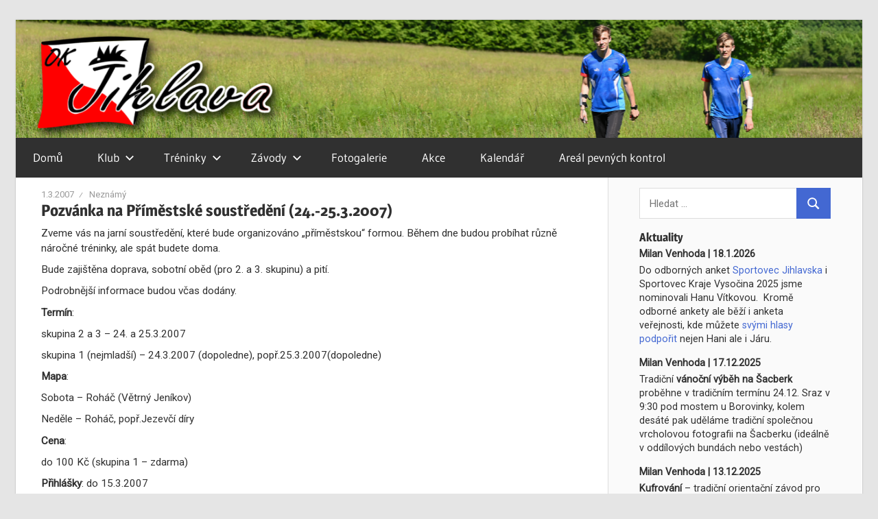

--- FILE ---
content_type: text/html; charset=UTF-8
request_url: https://okjihlava.cz/pozvanka-na-primestske-soustredeni-24-25-3-2007/
body_size: 12599
content:
<!DOCTYPE html>
<html lang="cs">

<head>
<meta charset="UTF-8">
<meta name="viewport" content="width=device-width, initial-scale=1">
<link rel="profile" href="http://gmpg.org/xfn/11">
<link rel="pingback" href="https://okjihlava.cz/xmlrpc.php">

<title>Pozvánka na Příměstské soustředění (24.-25.3.2007) &#8211; OK Jihlava</title>
<meta name='robots' content='max-image-preview:large' />
<link rel="alternate" type="application/rss+xml" title="OK Jihlava &raquo; RSS zdroj" href="https://okjihlava.cz/feed/" />
<link rel="alternate" type="application/rss+xml" title="OK Jihlava &raquo; RSS komentářů" href="https://okjihlava.cz/comments/feed/" />
<script type="text/javascript">
/* <![CDATA[ */
window._wpemojiSettings = {"baseUrl":"https:\/\/s.w.org\/images\/core\/emoji\/14.0.0\/72x72\/","ext":".png","svgUrl":"https:\/\/s.w.org\/images\/core\/emoji\/14.0.0\/svg\/","svgExt":".svg","source":{"concatemoji":"https:\/\/okjihlava.cz\/wp-includes\/js\/wp-emoji-release.min.js?ver=6.4.7"}};
/*! This file is auto-generated */
!function(i,n){var o,s,e;function c(e){try{var t={supportTests:e,timestamp:(new Date).valueOf()};sessionStorage.setItem(o,JSON.stringify(t))}catch(e){}}function p(e,t,n){e.clearRect(0,0,e.canvas.width,e.canvas.height),e.fillText(t,0,0);var t=new Uint32Array(e.getImageData(0,0,e.canvas.width,e.canvas.height).data),r=(e.clearRect(0,0,e.canvas.width,e.canvas.height),e.fillText(n,0,0),new Uint32Array(e.getImageData(0,0,e.canvas.width,e.canvas.height).data));return t.every(function(e,t){return e===r[t]})}function u(e,t,n){switch(t){case"flag":return n(e,"\ud83c\udff3\ufe0f\u200d\u26a7\ufe0f","\ud83c\udff3\ufe0f\u200b\u26a7\ufe0f")?!1:!n(e,"\ud83c\uddfa\ud83c\uddf3","\ud83c\uddfa\u200b\ud83c\uddf3")&&!n(e,"\ud83c\udff4\udb40\udc67\udb40\udc62\udb40\udc65\udb40\udc6e\udb40\udc67\udb40\udc7f","\ud83c\udff4\u200b\udb40\udc67\u200b\udb40\udc62\u200b\udb40\udc65\u200b\udb40\udc6e\u200b\udb40\udc67\u200b\udb40\udc7f");case"emoji":return!n(e,"\ud83e\udef1\ud83c\udffb\u200d\ud83e\udef2\ud83c\udfff","\ud83e\udef1\ud83c\udffb\u200b\ud83e\udef2\ud83c\udfff")}return!1}function f(e,t,n){var r="undefined"!=typeof WorkerGlobalScope&&self instanceof WorkerGlobalScope?new OffscreenCanvas(300,150):i.createElement("canvas"),a=r.getContext("2d",{willReadFrequently:!0}),o=(a.textBaseline="top",a.font="600 32px Arial",{});return e.forEach(function(e){o[e]=t(a,e,n)}),o}function t(e){var t=i.createElement("script");t.src=e,t.defer=!0,i.head.appendChild(t)}"undefined"!=typeof Promise&&(o="wpEmojiSettingsSupports",s=["flag","emoji"],n.supports={everything:!0,everythingExceptFlag:!0},e=new Promise(function(e){i.addEventListener("DOMContentLoaded",e,{once:!0})}),new Promise(function(t){var n=function(){try{var e=JSON.parse(sessionStorage.getItem(o));if("object"==typeof e&&"number"==typeof e.timestamp&&(new Date).valueOf()<e.timestamp+604800&&"object"==typeof e.supportTests)return e.supportTests}catch(e){}return null}();if(!n){if("undefined"!=typeof Worker&&"undefined"!=typeof OffscreenCanvas&&"undefined"!=typeof URL&&URL.createObjectURL&&"undefined"!=typeof Blob)try{var e="postMessage("+f.toString()+"("+[JSON.stringify(s),u.toString(),p.toString()].join(",")+"));",r=new Blob([e],{type:"text/javascript"}),a=new Worker(URL.createObjectURL(r),{name:"wpTestEmojiSupports"});return void(a.onmessage=function(e){c(n=e.data),a.terminate(),t(n)})}catch(e){}c(n=f(s,u,p))}t(n)}).then(function(e){for(var t in e)n.supports[t]=e[t],n.supports.everything=n.supports.everything&&n.supports[t],"flag"!==t&&(n.supports.everythingExceptFlag=n.supports.everythingExceptFlag&&n.supports[t]);n.supports.everythingExceptFlag=n.supports.everythingExceptFlag&&!n.supports.flag,n.DOMReady=!1,n.readyCallback=function(){n.DOMReady=!0}}).then(function(){return e}).then(function(){var e;n.supports.everything||(n.readyCallback(),(e=n.source||{}).concatemoji?t(e.concatemoji):e.wpemoji&&e.twemoji&&(t(e.twemoji),t(e.wpemoji)))}))}((window,document),window._wpemojiSettings);
/* ]]> */
</script>
<link rel='stylesheet' id='wellington-theme-fonts-css' href='https://okjihlava.cz/wp-content/fonts/e317189a4fdf321e728565e92b2b4b1d.css?ver=20201110' type='text/css' media='all' />
<style id='wp-emoji-styles-inline-css' type='text/css'>

	img.wp-smiley, img.emoji {
		display: inline !important;
		border: none !important;
		box-shadow: none !important;
		height: 1em !important;
		width: 1em !important;
		margin: 0 0.07em !important;
		vertical-align: -0.1em !important;
		background: none !important;
		padding: 0 !important;
	}
</style>
<link rel='stylesheet' id='wp-block-library-css' href='https://okjihlava.cz/wp-includes/css/dist/block-library/style.min.css?ver=6.4.7' type='text/css' media='all' />
<style id='classic-theme-styles-inline-css' type='text/css'>
/*! This file is auto-generated */
.wp-block-button__link{color:#fff;background-color:#32373c;border-radius:9999px;box-shadow:none;text-decoration:none;padding:calc(.667em + 2px) calc(1.333em + 2px);font-size:1.125em}.wp-block-file__button{background:#32373c;color:#fff;text-decoration:none}
</style>
<style id='global-styles-inline-css' type='text/css'>
body{--wp--preset--color--black: #000000;--wp--preset--color--cyan-bluish-gray: #abb8c3;--wp--preset--color--white: #ffffff;--wp--preset--color--pale-pink: #f78da7;--wp--preset--color--vivid-red: #cf2e2e;--wp--preset--color--luminous-vivid-orange: #ff6900;--wp--preset--color--luminous-vivid-amber: #fcb900;--wp--preset--color--light-green-cyan: #7bdcb5;--wp--preset--color--vivid-green-cyan: #00d084;--wp--preset--color--pale-cyan-blue: #8ed1fc;--wp--preset--color--vivid-cyan-blue: #0693e3;--wp--preset--color--vivid-purple: #9b51e0;--wp--preset--color--primary: #ee3333;--wp--preset--color--secondary: #d51a1a;--wp--preset--color--tertiary: #bb0000;--wp--preset--color--accent: #3333ee;--wp--preset--color--highlight: #eeee33;--wp--preset--color--light-gray: #fafafa;--wp--preset--color--gray: #999999;--wp--preset--color--dark-gray: #303030;--wp--preset--gradient--vivid-cyan-blue-to-vivid-purple: linear-gradient(135deg,rgba(6,147,227,1) 0%,rgb(155,81,224) 100%);--wp--preset--gradient--light-green-cyan-to-vivid-green-cyan: linear-gradient(135deg,rgb(122,220,180) 0%,rgb(0,208,130) 100%);--wp--preset--gradient--luminous-vivid-amber-to-luminous-vivid-orange: linear-gradient(135deg,rgba(252,185,0,1) 0%,rgba(255,105,0,1) 100%);--wp--preset--gradient--luminous-vivid-orange-to-vivid-red: linear-gradient(135deg,rgba(255,105,0,1) 0%,rgb(207,46,46) 100%);--wp--preset--gradient--very-light-gray-to-cyan-bluish-gray: linear-gradient(135deg,rgb(238,238,238) 0%,rgb(169,184,195) 100%);--wp--preset--gradient--cool-to-warm-spectrum: linear-gradient(135deg,rgb(74,234,220) 0%,rgb(151,120,209) 20%,rgb(207,42,186) 40%,rgb(238,44,130) 60%,rgb(251,105,98) 80%,rgb(254,248,76) 100%);--wp--preset--gradient--blush-light-purple: linear-gradient(135deg,rgb(255,206,236) 0%,rgb(152,150,240) 100%);--wp--preset--gradient--blush-bordeaux: linear-gradient(135deg,rgb(254,205,165) 0%,rgb(254,45,45) 50%,rgb(107,0,62) 100%);--wp--preset--gradient--luminous-dusk: linear-gradient(135deg,rgb(255,203,112) 0%,rgb(199,81,192) 50%,rgb(65,88,208) 100%);--wp--preset--gradient--pale-ocean: linear-gradient(135deg,rgb(255,245,203) 0%,rgb(182,227,212) 50%,rgb(51,167,181) 100%);--wp--preset--gradient--electric-grass: linear-gradient(135deg,rgb(202,248,128) 0%,rgb(113,206,126) 100%);--wp--preset--gradient--midnight: linear-gradient(135deg,rgb(2,3,129) 0%,rgb(40,116,252) 100%);--wp--preset--font-size--small: 13px;--wp--preset--font-size--medium: 20px;--wp--preset--font-size--large: 36px;--wp--preset--font-size--x-large: 42px;--wp--preset--spacing--20: 0.44rem;--wp--preset--spacing--30: 0.67rem;--wp--preset--spacing--40: 1rem;--wp--preset--spacing--50: 1.5rem;--wp--preset--spacing--60: 2.25rem;--wp--preset--spacing--70: 3.38rem;--wp--preset--spacing--80: 5.06rem;--wp--preset--shadow--natural: 6px 6px 9px rgba(0, 0, 0, 0.2);--wp--preset--shadow--deep: 12px 12px 50px rgba(0, 0, 0, 0.4);--wp--preset--shadow--sharp: 6px 6px 0px rgba(0, 0, 0, 0.2);--wp--preset--shadow--outlined: 6px 6px 0px -3px rgba(255, 255, 255, 1), 6px 6px rgba(0, 0, 0, 1);--wp--preset--shadow--crisp: 6px 6px 0px rgba(0, 0, 0, 1);}:where(.is-layout-flex){gap: 0.5em;}:where(.is-layout-grid){gap: 0.5em;}body .is-layout-flow > .alignleft{float: left;margin-inline-start: 0;margin-inline-end: 2em;}body .is-layout-flow > .alignright{float: right;margin-inline-start: 2em;margin-inline-end: 0;}body .is-layout-flow > .aligncenter{margin-left: auto !important;margin-right: auto !important;}body .is-layout-constrained > .alignleft{float: left;margin-inline-start: 0;margin-inline-end: 2em;}body .is-layout-constrained > .alignright{float: right;margin-inline-start: 2em;margin-inline-end: 0;}body .is-layout-constrained > .aligncenter{margin-left: auto !important;margin-right: auto !important;}body .is-layout-constrained > :where(:not(.alignleft):not(.alignright):not(.alignfull)){max-width: var(--wp--style--global--content-size);margin-left: auto !important;margin-right: auto !important;}body .is-layout-constrained > .alignwide{max-width: var(--wp--style--global--wide-size);}body .is-layout-flex{display: flex;}body .is-layout-flex{flex-wrap: wrap;align-items: center;}body .is-layout-flex > *{margin: 0;}body .is-layout-grid{display: grid;}body .is-layout-grid > *{margin: 0;}:where(.wp-block-columns.is-layout-flex){gap: 2em;}:where(.wp-block-columns.is-layout-grid){gap: 2em;}:where(.wp-block-post-template.is-layout-flex){gap: 1.25em;}:where(.wp-block-post-template.is-layout-grid){gap: 1.25em;}.has-black-color{color: var(--wp--preset--color--black) !important;}.has-cyan-bluish-gray-color{color: var(--wp--preset--color--cyan-bluish-gray) !important;}.has-white-color{color: var(--wp--preset--color--white) !important;}.has-pale-pink-color{color: var(--wp--preset--color--pale-pink) !important;}.has-vivid-red-color{color: var(--wp--preset--color--vivid-red) !important;}.has-luminous-vivid-orange-color{color: var(--wp--preset--color--luminous-vivid-orange) !important;}.has-luminous-vivid-amber-color{color: var(--wp--preset--color--luminous-vivid-amber) !important;}.has-light-green-cyan-color{color: var(--wp--preset--color--light-green-cyan) !important;}.has-vivid-green-cyan-color{color: var(--wp--preset--color--vivid-green-cyan) !important;}.has-pale-cyan-blue-color{color: var(--wp--preset--color--pale-cyan-blue) !important;}.has-vivid-cyan-blue-color{color: var(--wp--preset--color--vivid-cyan-blue) !important;}.has-vivid-purple-color{color: var(--wp--preset--color--vivid-purple) !important;}.has-black-background-color{background-color: var(--wp--preset--color--black) !important;}.has-cyan-bluish-gray-background-color{background-color: var(--wp--preset--color--cyan-bluish-gray) !important;}.has-white-background-color{background-color: var(--wp--preset--color--white) !important;}.has-pale-pink-background-color{background-color: var(--wp--preset--color--pale-pink) !important;}.has-vivid-red-background-color{background-color: var(--wp--preset--color--vivid-red) !important;}.has-luminous-vivid-orange-background-color{background-color: var(--wp--preset--color--luminous-vivid-orange) !important;}.has-luminous-vivid-amber-background-color{background-color: var(--wp--preset--color--luminous-vivid-amber) !important;}.has-light-green-cyan-background-color{background-color: var(--wp--preset--color--light-green-cyan) !important;}.has-vivid-green-cyan-background-color{background-color: var(--wp--preset--color--vivid-green-cyan) !important;}.has-pale-cyan-blue-background-color{background-color: var(--wp--preset--color--pale-cyan-blue) !important;}.has-vivid-cyan-blue-background-color{background-color: var(--wp--preset--color--vivid-cyan-blue) !important;}.has-vivid-purple-background-color{background-color: var(--wp--preset--color--vivid-purple) !important;}.has-black-border-color{border-color: var(--wp--preset--color--black) !important;}.has-cyan-bluish-gray-border-color{border-color: var(--wp--preset--color--cyan-bluish-gray) !important;}.has-white-border-color{border-color: var(--wp--preset--color--white) !important;}.has-pale-pink-border-color{border-color: var(--wp--preset--color--pale-pink) !important;}.has-vivid-red-border-color{border-color: var(--wp--preset--color--vivid-red) !important;}.has-luminous-vivid-orange-border-color{border-color: var(--wp--preset--color--luminous-vivid-orange) !important;}.has-luminous-vivid-amber-border-color{border-color: var(--wp--preset--color--luminous-vivid-amber) !important;}.has-light-green-cyan-border-color{border-color: var(--wp--preset--color--light-green-cyan) !important;}.has-vivid-green-cyan-border-color{border-color: var(--wp--preset--color--vivid-green-cyan) !important;}.has-pale-cyan-blue-border-color{border-color: var(--wp--preset--color--pale-cyan-blue) !important;}.has-vivid-cyan-blue-border-color{border-color: var(--wp--preset--color--vivid-cyan-blue) !important;}.has-vivid-purple-border-color{border-color: var(--wp--preset--color--vivid-purple) !important;}.has-vivid-cyan-blue-to-vivid-purple-gradient-background{background: var(--wp--preset--gradient--vivid-cyan-blue-to-vivid-purple) !important;}.has-light-green-cyan-to-vivid-green-cyan-gradient-background{background: var(--wp--preset--gradient--light-green-cyan-to-vivid-green-cyan) !important;}.has-luminous-vivid-amber-to-luminous-vivid-orange-gradient-background{background: var(--wp--preset--gradient--luminous-vivid-amber-to-luminous-vivid-orange) !important;}.has-luminous-vivid-orange-to-vivid-red-gradient-background{background: var(--wp--preset--gradient--luminous-vivid-orange-to-vivid-red) !important;}.has-very-light-gray-to-cyan-bluish-gray-gradient-background{background: var(--wp--preset--gradient--very-light-gray-to-cyan-bluish-gray) !important;}.has-cool-to-warm-spectrum-gradient-background{background: var(--wp--preset--gradient--cool-to-warm-spectrum) !important;}.has-blush-light-purple-gradient-background{background: var(--wp--preset--gradient--blush-light-purple) !important;}.has-blush-bordeaux-gradient-background{background: var(--wp--preset--gradient--blush-bordeaux) !important;}.has-luminous-dusk-gradient-background{background: var(--wp--preset--gradient--luminous-dusk) !important;}.has-pale-ocean-gradient-background{background: var(--wp--preset--gradient--pale-ocean) !important;}.has-electric-grass-gradient-background{background: var(--wp--preset--gradient--electric-grass) !important;}.has-midnight-gradient-background{background: var(--wp--preset--gradient--midnight) !important;}.has-small-font-size{font-size: var(--wp--preset--font-size--small) !important;}.has-medium-font-size{font-size: var(--wp--preset--font-size--medium) !important;}.has-large-font-size{font-size: var(--wp--preset--font-size--large) !important;}.has-x-large-font-size{font-size: var(--wp--preset--font-size--x-large) !important;}
.wp-block-navigation a:where(:not(.wp-element-button)){color: inherit;}
:where(.wp-block-post-template.is-layout-flex){gap: 1.25em;}:where(.wp-block-post-template.is-layout-grid){gap: 1.25em;}
:where(.wp-block-columns.is-layout-flex){gap: 2em;}:where(.wp-block-columns.is-layout-grid){gap: 2em;}
.wp-block-pullquote{font-size: 1.5em;line-height: 1.6;}
</style>
<link rel='stylesheet' id='contact-form-7-css' href='https://okjihlava.cz/wp-content/plugins/contact-form-7/includes/css/styles.css?ver=5.9.8' type='text/css' media='all' />
<link rel='stylesheet' id='vsel-style-css' href='https://okjihlava.cz/wp-content/plugins/very-simple-event-list/css/vsel-style.min.css?ver=6.4.7' type='text/css' media='all' />
<link rel='stylesheet' id='parent-style-css' href='https://okjihlava.cz/wp-content/themes/wellington/style.css?ver=6.4.7' type='text/css' media='all' />
<link rel='stylesheet' id='child-style-css' href='https://okjihlava.cz/wp-content/themes/wellington-child/style.css?ver=6.4.7' type='text/css' media='all' />
<link rel='stylesheet' id='wellington-stylesheet-css' href='https://okjihlava.cz/wp-content/themes/wellington-child/style.css?ver=1.2.1' type='text/css' media='all' />
<style id='wellington-stylesheet-inline-css' type='text/css'>
.site-title, .site-description { position: absolute; clip: rect(1px, 1px, 1px, 1px); width: 1px; height: 1px; overflow: hidden; }
</style>
<link rel='stylesheet' id='wellington-safari-flexbox-fixes-css' href='https://okjihlava.cz/wp-content/themes/wellington/assets/css/safari-flexbox-fixes.css?ver=20200420' type='text/css' media='all' />
<link rel='stylesheet' id='ngg_trigger_buttons-css' href='https://okjihlava.cz/wp-content/plugins/nextgen-gallery/static/GalleryDisplay/trigger_buttons.css?ver=3.59.4' type='text/css' media='all' />
<link rel='stylesheet' id='fancybox-0-css' href='https://okjihlava.cz/wp-content/plugins/nextgen-gallery/static/Lightbox/fancybox/jquery.fancybox-1.3.4.css?ver=3.59.4' type='text/css' media='all' />
<link rel='stylesheet' id='fontawesome_v4_shim_style-css' href='https://okjihlava.cz/wp-content/plugins/nextgen-gallery/static/FontAwesome/css/v4-shims.min.css?ver=6.4.7' type='text/css' media='all' />
<link rel='stylesheet' id='fontawesome-css' href='https://okjihlava.cz/wp-content/plugins/nextgen-gallery/static/FontAwesome/css/all.min.css?ver=6.4.7' type='text/css' media='all' />
<link rel='stylesheet' id='ngg_basic_slideshow_style-css' href='https://okjihlava.cz/wp-content/plugins/nextgen-gallery/static/Slideshow/ngg_basic_slideshow.css?ver=3.59.4' type='text/css' media='all' />
<link rel='stylesheet' id='ngg_slick_slideshow_style-css' href='https://okjihlava.cz/wp-content/plugins/nextgen-gallery/static/Slideshow/slick/slick.css?ver=3.59.4' type='text/css' media='all' />
<link rel='stylesheet' id='ngg_slick_slideshow_theme-css' href='https://okjihlava.cz/wp-content/plugins/nextgen-gallery/static/Slideshow/slick/slick-theme.css?ver=3.59.4' type='text/css' media='all' />
<link rel='stylesheet' id='nextgen_widgets_style-css' href='https://okjihlava.cz/wp-content/plugins/nextgen-gallery/static/Widget/display.css?ver=3.59.4' type='text/css' media='all' />
<link rel='stylesheet' id='nextgen_basic_slideshow_style-css' href='https://okjihlava.cz/wp-content/plugins/nextgen-gallery/static/Slideshow/ngg_basic_slideshow.css?ver=3.59.4' type='text/css' media='all' />
<!--[if lt IE 9]>
<script type="text/javascript" src="https://okjihlava.cz/wp-content/themes/wellington/assets/js/html5shiv.min.js?ver=3.7.3" id="html5shiv-js"></script>
<![endif]-->
<script type="text/javascript" src="https://okjihlava.cz/wp-content/themes/wellington/assets/js/svgxuse.min.js?ver=1.2.6" id="svgxuse-js"></script>
<script type="text/javascript" src="https://okjihlava.cz/wp-includes/js/jquery/jquery.min.js?ver=3.7.1" id="jquery-core-js"></script>
<script type="text/javascript" src="https://okjihlava.cz/wp-includes/js/jquery/jquery-migrate.min.js?ver=3.4.1" id="jquery-migrate-js"></script>
<script type="text/javascript" id="photocrati_ajax-js-extra">
/* <![CDATA[ */
var photocrati_ajax = {"url":"https:\/\/okjihlava.cz\/index.php?photocrati_ajax=1","rest_url":"https:\/\/okjihlava.cz\/wp-json\/","wp_home_url":"https:\/\/okjihlava.cz","wp_site_url":"https:\/\/okjihlava.cz","wp_root_url":"https:\/\/okjihlava.cz","wp_plugins_url":"https:\/\/okjihlava.cz\/wp-content\/plugins","wp_content_url":"https:\/\/okjihlava.cz\/wp-content","wp_includes_url":"https:\/\/okjihlava.cz\/wp-includes\/","ngg_param_slug":"nggallery"};
/* ]]> */
</script>
<script type="text/javascript" src="https://okjihlava.cz/wp-content/plugins/nextgen-gallery/static/Legacy/ajax.min.js?ver=3.59.4" id="photocrati_ajax-js"></script>
<script type="text/javascript" src="https://okjihlava.cz/wp-content/plugins/nextgen-gallery/static/FontAwesome/js/v4-shims.min.js?ver=5.3.1" id="fontawesome_v4_shim-js"></script>
<script type="text/javascript" defer crossorigin="anonymous" data-auto-replace-svg="false" data-keep-original-source="false" data-search-pseudo-elements src="https://okjihlava.cz/wp-content/plugins/nextgen-gallery/static/FontAwesome/js/all.min.js?ver=5.3.1" id="fontawesome-js"></script>
<script type="text/javascript" src="https://okjihlava.cz/wp-content/plugins/nextgen-gallery/static/Slideshow/slick/slick-1.8.0-modded.js?ver=3.59.4" id="ngg_slick-js"></script>
<link rel="https://api.w.org/" href="https://okjihlava.cz/wp-json/" /><link rel="alternate" type="application/json" href="https://okjihlava.cz/wp-json/wp/v2/posts/198" /><link rel="EditURI" type="application/rsd+xml" title="RSD" href="https://okjihlava.cz/xmlrpc.php?rsd" />
<meta name="generator" content="WordPress 6.4.7" />
<link rel="canonical" href="https://okjihlava.cz/pozvanka-na-primestske-soustredeni-24-25-3-2007/" />
<link rel='shortlink' href='https://okjihlava.cz/?p=198' />
<link rel="alternate" type="application/json+oembed" href="https://okjihlava.cz/wp-json/oembed/1.0/embed?url=https%3A%2F%2Fokjihlava.cz%2Fpozvanka-na-primestske-soustredeni-24-25-3-2007%2F" />
<link rel="alternate" type="text/xml+oembed" href="https://okjihlava.cz/wp-json/oembed/1.0/embed?url=https%3A%2F%2Fokjihlava.cz%2Fpozvanka-na-primestske-soustredeni-24-25-3-2007%2F&#038;format=xml" />


<!-- Styles generated by Posts in Sidebar plugin -->
<style type="text/css">
.pis-li{
margin-bottom: 7px;
}
.pis-utility
{
    font-weight: bold;
}
</style>
<!-- / Styles generated by Posts in Sidebar plugin -->

</head>

<body class="post-template-default single single-post postid-198 single-format-standard wp-embed-responsive post-layout-one-column">

	<div id="header-top" class="header-bar-wrap"></div>

	<div id="page" class="hfeed site">

		<a class="skip-link screen-reader-text" href="#content">Skip to content</a>

		<header id="masthead" class="site-header clearfix" role="banner">

			<div style="cursor: pointer;" onclick="window.location='https://okjihlava.cz/';" id="background" class="header-main container clearfix">
				<div id="logo" class="site-branding clearfix">

										
			<p class="site-title"><a href="https://okjihlava.cz/" rel="home">OK Jihlava</a></p>

							
			<p class="site-description">Orientační klub Jihlava</p>

		
				</div><!-- .site-branding -->

				<div class="header-widgets clearfix">

					
				</div><!-- .header-widgets -->

			

			</div><!-- .header-main -->


			<script src="//ajax.googleapis.com/ajax/libs/jquery/1.10.2/jquery.min.js" type="text/javascript" ></script>
			<!--<script src="//ajax.googleapis.com/ajax/libs/jquery/1.10.2/jquery.min.js" type="text/javascript" ></script>-->

			<script type="text/javascript">
			 var images = ['/wp-content/uploads/2017/10/logo_08.png', '/wp-content/uploads/2023/03/logo_091.png', '/wp-content/uploads/2023/03/logo_10.png'];
			 $('#background').css({'background-image': 'url(' + images[Math.floor(Math.random() * images.length)] + ')'});

			 /*var images = ['http://wordpress.fryba.eu/subdom/wordpress/wp-content/uploads/2017/10/logo_08.png'];
			 $('#background').css({'background-image': 'url(images/' + images[Math.floor(Math.random() * images.length)] + ')'});*/
			</script>


			

	<div id="main-navigation-wrap" class="primary-navigation-wrap">

		
		<button class="primary-menu-toggle menu-toggle" aria-controls="primary-menu" aria-expanded="false" >
			<svg class="icon icon-menu" aria-hidden="true" role="img"> <use xlink:href="https://okjihlava.cz/wp-content/themes/wellington/assets/icons/genericons-neue.svg#menu"></use> </svg><svg class="icon icon-close" aria-hidden="true" role="img"> <use xlink:href="https://okjihlava.cz/wp-content/themes/wellington/assets/icons/genericons-neue.svg#close"></use> </svg>			<span class="menu-toggle-text">Menu</span>
		</button>

		<div class="primary-navigation">

			<nav id="site-navigation" class="main-navigation" role="navigation"  aria-label="Primary Menu">

				<ul id="primary-menu" class="menu"><li id="menu-item-59" class="menu-item menu-item-type-custom menu-item-object-custom menu-item-home menu-item-59"><a href="http://okjihlava.cz">Domů</a></li>
<li id="menu-item-1094" class="menu-item menu-item-type-custom menu-item-object-custom menu-item-has-children menu-item-1094"><a href="#">Klub<svg class="icon icon-expand" aria-hidden="true" role="img"> <use xlink:href="https://okjihlava.cz/wp-content/themes/wellington/assets/icons/genericons-neue.svg#expand"></use> </svg></a>
<ul class="sub-menu">
	<li id="menu-item-49" class="menu-item menu-item-type-post_type menu-item-object-page menu-item-49"><a href="https://okjihlava.cz/o-klubu/">O klubu</a></li>
	<li id="menu-item-787" class="menu-item menu-item-type-post_type menu-item-object-page menu-item-787"><a href="https://okjihlava.cz/pravidla/">Pravidla klubu</a></li>
	<li id="menu-item-51" class="menu-item menu-item-type-post_type menu-item-object-page menu-item-51"><a href="https://okjihlava.cz/kontakty/">Kontakty</a></li>
	<li id="menu-item-1753" class="menu-item menu-item-type-post_type menu-item-object-page menu-item-1753"><a href="https://okjihlava.cz/mareda-cup/">Mareda Cup</a></li>
	<li id="menu-item-4405" class="menu-item menu-item-type-post_type menu-item-object-page menu-item-4405"><a href="https://okjihlava.cz/dotace/">Dotace</a></li>
</ul>
</li>
<li id="menu-item-1095" class="menu-item menu-item-type-custom menu-item-object-custom menu-item-has-children menu-item-1095"><a href="#">Tréninky<svg class="icon icon-expand" aria-hidden="true" role="img"> <use xlink:href="https://okjihlava.cz/wp-content/themes/wellington/assets/icons/genericons-neue.svg#expand"></use> </svg></a>
<ul class="sub-menu">
	<li id="menu-item-4335" class="menu-item menu-item-type-post_type menu-item-object-page menu-item-4335"><a href="https://okjihlava.cz/treninky-zima-2025-26/">Tréninky zima 2025/26</a></li>
	<li id="menu-item-4210" class="menu-item menu-item-type-post_type menu-item-object-page menu-item-4210"><a href="https://okjihlava.cz/treninky-jaro-podzim-2025/">Tréninky – jaro-podzim 2025</a></li>
	<li id="menu-item-4023" class="menu-item menu-item-type-post_type menu-item-object-page menu-item-4023"><a href="https://okjihlava.cz/treninky-zima-2024-25/">Tréninky zima 2024/25</a></li>
</ul>
</li>
<li id="menu-item-1080" class="menu-item menu-item-type-custom menu-item-object-custom menu-item-has-children menu-item-1080"><a href="#">Závody<svg class="icon icon-expand" aria-hidden="true" role="img"> <use xlink:href="https://okjihlava.cz/wp-content/themes/wellington/assets/icons/genericons-neue.svg#expand"></use> </svg></a>
<ul class="sub-menu">
	<li id="menu-item-670" class="menu-item menu-item-type-post_type menu-item-object-page menu-item-670"><a href="https://okjihlava.cz/poradame/">Pořádáme</a></li>
	<li id="menu-item-671" class="menu-item menu-item-type-post_type menu-item-object-page menu-item-671"><a href="https://okjihlava.cz/poradali-jsme/">Pořádali jsme</a></li>
</ul>
</li>
<li id="menu-item-47" class="menu-item menu-item-type-post_type menu-item-object-page menu-item-47"><a href="https://okjihlava.cz/fotogalerie/">Fotogalerie</a></li>
<li id="menu-item-48" class="menu-item menu-item-type-post_type menu-item-object-page menu-item-48"><a href="https://okjihlava.cz/akce/">Akce</a></li>
<li id="menu-item-3394" class="menu-item menu-item-type-post_type menu-item-object-page menu-item-3394"><a href="https://okjihlava.cz/kalendar/">Kalendář</a></li>
<li id="menu-item-3760" class="menu-item menu-item-type-custom menu-item-object-custom menu-item-3760"><a href="http://areal.okjihlava.cz">Areál pevných kontrol</a></li>
</ul>			</nav><!-- #site-navigation -->

		</div><!-- .primary-navigation -->

	</div>



		</header><!-- #masthead -->

		
		
		
		<div id="content" class="site-content container clearfix">

	<section id="primary" class="content-single content-area">
		<main id="main" class="site-main" role="main">

		
<article id="post-198" class="post-198 post type-post status-publish format-standard hentry">

	
	<header class="entry-header">

		<div class="entry-meta"><span class="meta-date"><a href="https://okjihlava.cz/pozvanka-na-primestske-soustredeni-24-25-3-2007/" title="7:41" rel="bookmark"><time class="entry-date published updated" datetime="2007-03-01T07:41:00+01:00">1.3.2007</time></a></span><span class="meta-author"> <span class="author vcard"><a class="url fn n" href="https://okjihlava.cz/author/neznamy/" title="View all posts by Neznámý" rel="author">Neznámý</a></span></span></div>
		<h1 class="entry-title">Pozvánka na Příměstské soustředění (24.-25.3.2007)</h1>
	</header><!-- .entry-header -->

	<div class="entry-content clearfix">

		<p>Zveme vás na jarní soustředění, které bude organizováno „příměstskou“ formou. Během dne budou probíhat různě náročné tréninky, ale spát budete doma.</p>
<p><!-- generated by Texy! --> <span id="more-198"></span> </p>
<p>Bude zajištěna doprava, sobotní oběd (pro 2. a 3. skupinu) a pití.</p>
<p>Podrobnější informace budou včas dodány.</p>
<p><strong>Termín</strong>:</p>
<p>skupina 2&#160;a 3 &#8211; 24. a 25.3.2007</p>
<p>skupina 1 (nejmladší) &#8211; 24.3.2007 (dopoledne), popř.25.3.2007(dopoledne)</p>
<p><strong>Mapa</strong>:</p>
<p>Sobota – Roháč (Větrný Jeníkov)</p>
<p>Neděle – Roháč, popř.Jezevčí díry</p>
<p><strong>Cena</strong>:</p>
<p>do 100&#160;Kč (skupina 1&#160;– zdarma)</p>
<p><strong>Přihlášky</strong>: do 15.3.2007</p>
<p>email zuzacechova(zavináč)seznam.cz</p>
<p>nebo SMS – 604348242</p>
<p>nebo se hlašte na trénincích</p>

		
	</div><!-- .entry-content -->

	<footer class="entry-footer">

		
		<div class="entry-categories clearfix">
			<span class="meta-categories">
				Nezařazené			</span>
		</div><!-- .entry-categories -->

								
	<nav class="navigation post-navigation" aria-label="Příspěvky">
		<h2 class="screen-reader-text">Navigace pro příspěvek</h2>
		<div class="nav-links"><div class="nav-previous"><a href="https://okjihlava.cz/mistrovstvi-cr-v-lob-kratka-trat-sprint-a-stafety-5-medaili-pro-ok-jihlava/" rel="prev"><span class="screen-reader-text">Previous Post:</span>Mistrovství ČR v LOB krátká trať, sprint a štafety &#8211; 5 medailí pro OK Jihlava</a></div><div class="nav-next"><a href="https://okjihlava.cz/treninky-2007/" rel="next"><span class="screen-reader-text">Next Post:</span>Tréninky 2007</a></div></div>
	</nav>
	</footer><!-- .entry-footer -->

</article>

<div id="comments" class="comments-area">

	
	
	
	
</div><!-- #comments -->

		</main><!-- #main -->
	</section><!-- #primary -->

	
	<section id="secondary" class="sidebar widget-area clearfix" role="complementary">

		<aside id="search-2" class="widget widget_search clearfix">
<form role="search" method="get" class="search-form" action="https://okjihlava.cz/">
	<label>
		<span class="screen-reader-text">Search for:</span>
		<input type="search" class="search-field"
			placeholder="Hledat &hellip;"
			value="" name="s"
			title="Search for:" />
	</label>
	<button type="submit" class="search-submit">
		<svg class="icon icon-search" aria-hidden="true" role="img"> <use xlink:href="https://okjihlava.cz/wp-content/themes/wellington/assets/icons/genericons-neue.svg#search"></use> </svg>		<span class="screen-reader-text">Hledat</span>
	</button>
</form>
</aside>
<!-- Start Posts in Sidebar - pis_posts_in_sidebar-2 -->
<aside id="pis_posts_in_sidebar-2" class="widget posts-in-sidebar clearfix">
<div class="widget-header"><h3 class="widget-title">Aktuality</h3></div>		
<ul id="ul_pis_posts_in_sidebar-2" class="pis-ul" style="list-style-type:none; margin-left:0; padding-left:0;">
	<li class="pis-li pis-post-4411">

		<p class="pis-utility"><span class="pis-author">Milan Venhoda</span><span class="pis-separator"> | </span><span class="pis-date">18.1.2026</span></p>
		<p class="pis-excerpt"><p>Do odborných anket <a href="https://www.sportovecjihlavska.cz/" target="_blank" rel="noopener">Sportovec Jihlavska</a> i Sportovec Kraje Vysočina 2025 jsme nominovali Hanu Vítkovou.&nbsp; Kromě odborné ankety ale běží i anketa veřejnosti, kde můžete <a href="https://www.sportovecjihlavska.cz/jednotlivec" target="_blank" rel="noopener">svými hlasy podpořit</a> nejen Hani ale i Járu.</p>
</p>
	</li>
	<li class="pis-li pis-post-4382">

		<p class="pis-utility"><span class="pis-author">Milan Venhoda</span><span class="pis-separator"> | </span><span class="pis-date">17.12.2025</span></p>
		<p class="pis-excerpt"><p>Tradiční&nbsp;<strong>vánoční výběh na Šacberk</strong> proběhne v tradičním termínu 24.12. Sraz v 9:30 pod mostem u Borovinky, kolem desáté pak uděláme tradiční společnou vrcholovou fotografii na Šacberku (ideálně v oddílových bundách nebo vestách)</p>
</p>
	</li>
	<li class="pis-li pis-post-4379">

		<p class="pis-utility"><span class="pis-author">Milan Venhoda</span><span class="pis-separator"> | </span><span class="pis-date">13.12.2025</span></p>
		<p class="pis-excerpt"><p><strong>Kufrování</strong> &#8211; tradiční orientační závod pro nejširší veřejnost bude opět s centrem v DDM Jihlava <strong>29.12 a 30.12.</strong> &#8211; <a href="http://okjihlava.cz/wp-content/uploads/2025/12/kufrovani-2025.jpg" target="_blank" rel="noopener">detaily viz plakát</a></p>
</p>
	</li>
</ul>
<!-- Generated by Posts in Sidebar v4.16.3 -->
</aside>
<!-- End Posts in Sidebar - pis_posts_in_sidebar-2 -->

<aside id="vsel_widget-2" class="widget vsel-widget clearfix"><div class="widget-header"><h3 class="widget-title">Nadcházející akce</h3></div><div id="vsel" class="vsel-widget vsel-widget-upcoming-events"><div id="event-4370" class="vsel-content soustredeni vsel-upcoming vsel-future"><div class="vsel-meta vsel-alignleft" style="width:100%; box-sizing:border-box;"><div class="vsel-meta-title"><a href="https://okjihlava.cz/event/soustredeni-zubri-2026/" rel="bookmark" title="Soustředění Zubří 2026">Soustředění Zubří 2026</a></div><div class="vsel-meta-date vsel-meta-combined-date"><span>20.3.2026</span> - <span>22.3.2026</span></div></div></div><div id="event-4369" class="vsel-content soustredeni vsel-upcoming vsel-future"><div class="vsel-meta vsel-alignleft" style="width:100%; box-sizing:border-box;"><div class="vsel-meta-title"><a href="https://okjihlava.cz/event/smrcna-2026/" rel="bookmark" title="Soustředění Smrčná 2026">Soustředění Smrčná 2026</a></div><div class="vsel-meta-date vsel-meta-combined-date"><span>19.7.2026</span> - <span>25.7.2026</span></div></div></div></div></aside><aside id="categories-2" class="widget widget_categories clearfix"><div class="widget-header"><h3 class="widget-title">Rubriky</h3></div>
			<ul>
					<li class="cat-item cat-item-13"><a href="https://okjihlava.cz/category/aktuality/">Aktuality</a> (118)
</li>
	<li class="cat-item cat-item-8"><a href="https://okjihlava.cz/category/lob/">LOB</a> (40)
</li>
	<li class="cat-item cat-item-7"><a href="https://okjihlava.cz/category/mtbo/">MTBO</a> (46)
</li>
	<li class="cat-item cat-item-6"><a href="https://okjihlava.cz/category/ob/">OB</a> (96)
</li>
	<li class="cat-item cat-item-9"><a href="https://okjihlava.cz/category/oddil/">Oddíl</a> (119)
</li>
			</ul>

			</aside><aside id="nav_menu-2" class="widget widget_nav_menu clearfix"><div class="widget-header"><h3 class="widget-title">Odkazy</h3></div><div class="menu-odkazy-container"><ul id="menu-odkazy" class="menu"><li id="menu-item-46" class="menu-item menu-item-type-custom menu-item-object-custom menu-item-46"><a href="http://www.orientacnisporty.cz/">Český svaz orientačních sportů</a></li>
<li id="menu-item-45" class="menu-item menu-item-type-custom menu-item-object-custom menu-item-45"><a href="http://obvysocina.cz">Oblast Vysočina</a></li>
<li id="menu-item-1109" class="menu-item menu-item-type-custom menu-item-object-custom menu-item-1109"><a href="https://oris.orientacnisporty.cz/">ORIS &#8211; kalendář závodů</a></li>
</ul></div></aside><aside id="text-2" class="widget widget_text clearfix"><div class="widget-header"><h3 class="widget-title">Partneři &#8211; podporují nás</h3></div>			<div class="textwidget"><p><a href="https://www.jihlava.cz/" target="_blank" rel="noopener"><img decoding="async" class="alignleft" src="http://okjihlava.cz/wp-content/uploads/2018/08/logo_jihlava.jpg" /></a></p>
<p><a href="https://nsa.gov.cz/" target="_blank" rel="noopener"><br />
<img loading="lazy" decoding="async" class="size-full wp-image-3799 alignleft" src="http://okjihlava.cz/wp-content/uploads/2024/02/NSA-logo.png" alt="" width="250" height="125" /> </a></p>
<p><a href="http://www.kr-vysocina.cz/" target="_blank" rel="noopener"><img decoding="async" class="alignleft" src="http://okjihlava.cz/wp-content/uploads/2025/09/kr-vysocina-logo.jpg" width="250" /></a></p>
<p><a href="http://www.msmt.cz/" target="_blank" rel="noopener"><img decoding="async" class="alignleft" src="http://okjihlava.cz/wp-content/uploads/2018/08/logo-msmt.png" /></a></p>
</div>
		</aside><aside id="slideshow-2" class="widget widget_slideshow clearfix"><div class="widget-header"><h3 class="widget-title">Z fotogalerie</h3></div><div class="ngg_slideshow widget">
	
<div class="ngg-galleryoverview ngg-slideshow"
	id="ngg-slideshow-a308c700e65352c993939497b0a70791-19550889500"
	data-gallery-id="a308c700e65352c993939497b0a70791"
	style="max-width: 160px;
			max-height: 160px;
			display: none;">

	
		<a href="https://okjihlava.cz/wp-content/gallery/2016-oblast-rasna/p160903-057.jpg"
			title=""
			data-src="https://okjihlava.cz/wp-content/gallery/2016-oblast-rasna/p160903-057.jpg"
			data-thumbnail="https://okjihlava.cz/wp-content/gallery/2016-oblast-rasna/thumbs/thumbs_p160903-057.jpg"
			data-image-id="74"
			data-title="p160903-057"
			data-description=""
			class="ngg-fancybox" rel="a308c700e65352c993939497b0a70791">

			<img data-image-id='74'
				title=""
				alt="p160903-057"
				src="https://okjihlava.cz/wp-content/gallery/2016-oblast-rasna/p160903-057.jpg"
				style="max-height: 140px;"/>
		</a>

		
		<a href="https://okjihlava.cz/wp-content/gallery/2014-mareda/p141122-016.jpg"
			title=""
			data-src="https://okjihlava.cz/wp-content/gallery/2014-mareda/p141122-016.jpg"
			data-thumbnail="https://okjihlava.cz/wp-content/gallery/2014-mareda/thumbs/thumbs_p141122-016.jpg"
			data-image-id="161"
			data-title="p141122-016"
			data-description=""
			class="ngg-fancybox" rel="a308c700e65352c993939497b0a70791">

			<img data-image-id='161'
				title=""
				alt="p141122-016"
				src="https://okjihlava.cz/wp-content/gallery/2014-mareda/p141122-016.jpg"
				style="max-height: 140px;"/>
		</a>

		
		<a href="https://okjihlava.cz/wp-content/gallery/2016-mtbo-cp-rasna/p1190790.jpg"
			title=""
			data-src="https://okjihlava.cz/wp-content/gallery/2016-mtbo-cp-rasna/p1190790.jpg"
			data-thumbnail="https://okjihlava.cz/wp-content/gallery/2016-mtbo-cp-rasna/thumbs/thumbs_p1190790.jpg"
			data-image-id="352"
			data-title="p1190790"
			data-description=""
			class="ngg-fancybox" rel="a308c700e65352c993939497b0a70791">

			<img data-image-id='352'
				title=""
				alt="p1190790"
				src="https://okjihlava.cz/wp-content/gallery/2016-mtbo-cp-rasna/p1190790.jpg"
				style="max-height: 140px;"/>
		</a>

		</div>


</div>
</aside><aside id="archives-2" class="widget widget_archive clearfix"><div class="widget-header"><h3 class="widget-title">Archivy</h3></div>		<label class="screen-reader-text" for="archives-dropdown-2">Archivy</label>
		<select id="archives-dropdown-2" name="archive-dropdown">
			
			<option value="">Vybrat měsíc</option>
				<option value='https://okjihlava.cz/2026/01/'> Leden 2026 &nbsp;(1)</option>
	<option value='https://okjihlava.cz/2025/12/'> Prosinec 2025 &nbsp;(3)</option>
	<option value='https://okjihlava.cz/2025/11/'> Listopad 2025 &nbsp;(2)</option>
	<option value='https://okjihlava.cz/2025/10/'> Říjen 2025 &nbsp;(1)</option>
	<option value='https://okjihlava.cz/2025/09/'> Září 2025 &nbsp;(3)</option>
	<option value='https://okjihlava.cz/2025/08/'> Srpen 2025 &nbsp;(1)</option>
	<option value='https://okjihlava.cz/2025/07/'> Červenec 2025 &nbsp;(2)</option>
	<option value='https://okjihlava.cz/2025/06/'> Červen 2025 &nbsp;(1)</option>
	<option value='https://okjihlava.cz/2025/05/'> Květen 2025 &nbsp;(5)</option>
	<option value='https://okjihlava.cz/2025/04/'> Duben 2025 &nbsp;(1)</option>
	<option value='https://okjihlava.cz/2025/03/'> Březen 2025 &nbsp;(2)</option>
	<option value='https://okjihlava.cz/2025/01/'> Leden 2025 &nbsp;(4)</option>
	<option value='https://okjihlava.cz/2024/12/'> Prosinec 2024 &nbsp;(3)</option>
	<option value='https://okjihlava.cz/2024/10/'> Říjen 2024 &nbsp;(4)</option>
	<option value='https://okjihlava.cz/2024/09/'> Září 2024 &nbsp;(2)</option>
	<option value='https://okjihlava.cz/2024/07/'> Červenec 2024 &nbsp;(1)</option>
	<option value='https://okjihlava.cz/2024/06/'> Červen 2024 &nbsp;(3)</option>
	<option value='https://okjihlava.cz/2024/04/'> Duben 2024 &nbsp;(4)</option>
	<option value='https://okjihlava.cz/2024/03/'> Březen 2024 &nbsp;(2)</option>
	<option value='https://okjihlava.cz/2024/02/'> Únor 2024 &nbsp;(4)</option>
	<option value='https://okjihlava.cz/2024/01/'> Leden 2024 &nbsp;(2)</option>
	<option value='https://okjihlava.cz/2023/12/'> Prosinec 2023 &nbsp;(4)</option>
	<option value='https://okjihlava.cz/2023/11/'> Listopad 2023 &nbsp;(1)</option>
	<option value='https://okjihlava.cz/2023/10/'> Říjen 2023 &nbsp;(4)</option>
	<option value='https://okjihlava.cz/2023/09/'> Září 2023 &nbsp;(3)</option>
	<option value='https://okjihlava.cz/2023/08/'> Srpen 2023 &nbsp;(2)</option>
	<option value='https://okjihlava.cz/2023/06/'> Červen 2023 &nbsp;(5)</option>
	<option value='https://okjihlava.cz/2023/05/'> Květen 2023 &nbsp;(1)</option>
	<option value='https://okjihlava.cz/2023/04/'> Duben 2023 &nbsp;(4)</option>
	<option value='https://okjihlava.cz/2023/03/'> Březen 2023 &nbsp;(1)</option>
	<option value='https://okjihlava.cz/2023/02/'> Únor 2023 &nbsp;(2)</option>
	<option value='https://okjihlava.cz/2023/01/'> Leden 2023 &nbsp;(1)</option>
	<option value='https://okjihlava.cz/2022/12/'> Prosinec 2022 &nbsp;(7)</option>
	<option value='https://okjihlava.cz/2022/11/'> Listopad 2022 &nbsp;(2)</option>
	<option value='https://okjihlava.cz/2022/10/'> Říjen 2022 &nbsp;(2)</option>
	<option value='https://okjihlava.cz/2022/09/'> Září 2022 &nbsp;(4)</option>
	<option value='https://okjihlava.cz/2022/08/'> Srpen 2022 &nbsp;(1)</option>
	<option value='https://okjihlava.cz/2022/07/'> Červenec 2022 &nbsp;(1)</option>
	<option value='https://okjihlava.cz/2022/06/'> Červen 2022 &nbsp;(2)</option>
	<option value='https://okjihlava.cz/2022/05/'> Květen 2022 &nbsp;(5)</option>
	<option value='https://okjihlava.cz/2022/04/'> Duben 2022 &nbsp;(4)</option>
	<option value='https://okjihlava.cz/2022/03/'> Březen 2022 &nbsp;(2)</option>
	<option value='https://okjihlava.cz/2022/02/'> Únor 2022 &nbsp;(1)</option>
	<option value='https://okjihlava.cz/2022/01/'> Leden 2022 &nbsp;(2)</option>
	<option value='https://okjihlava.cz/2021/12/'> Prosinec 2021 &nbsp;(3)</option>
	<option value='https://okjihlava.cz/2021/11/'> Listopad 2021 &nbsp;(1)</option>
	<option value='https://okjihlava.cz/2021/10/'> Říjen 2021 &nbsp;(4)</option>
	<option value='https://okjihlava.cz/2021/09/'> Září 2021 &nbsp;(4)</option>
	<option value='https://okjihlava.cz/2021/08/'> Srpen 2021 &nbsp;(2)</option>
	<option value='https://okjihlava.cz/2021/07/'> Červenec 2021 &nbsp;(2)</option>
	<option value='https://okjihlava.cz/2021/06/'> Červen 2021 &nbsp;(2)</option>
	<option value='https://okjihlava.cz/2021/05/'> Květen 2021 &nbsp;(5)</option>
	<option value='https://okjihlava.cz/2021/04/'> Duben 2021 &nbsp;(4)</option>
	<option value='https://okjihlava.cz/2021/03/'> Březen 2021 &nbsp;(1)</option>
	<option value='https://okjihlava.cz/2021/02/'> Únor 2021 &nbsp;(3)</option>
	<option value='https://okjihlava.cz/2020/12/'> Prosinec 2020 &nbsp;(4)</option>
	<option value='https://okjihlava.cz/2020/11/'> Listopad 2020 &nbsp;(1)</option>
	<option value='https://okjihlava.cz/2020/10/'> Říjen 2020 &nbsp;(4)</option>
	<option value='https://okjihlava.cz/2020/09/'> Září 2020 &nbsp;(5)</option>
	<option value='https://okjihlava.cz/2020/08/'> Srpen 2020 &nbsp;(4)</option>
	<option value='https://okjihlava.cz/2020/06/'> Červen 2020 &nbsp;(1)</option>
	<option value='https://okjihlava.cz/2020/05/'> Květen 2020 &nbsp;(4)</option>
	<option value='https://okjihlava.cz/2020/04/'> Duben 2020 &nbsp;(3)</option>
	<option value='https://okjihlava.cz/2020/03/'> Březen 2020 &nbsp;(5)</option>
	<option value='https://okjihlava.cz/2020/02/'> Únor 2020 &nbsp;(7)</option>
	<option value='https://okjihlava.cz/2020/01/'> Leden 2020 &nbsp;(4)</option>
	<option value='https://okjihlava.cz/2019/12/'> Prosinec 2019 &nbsp;(4)</option>
	<option value='https://okjihlava.cz/2019/11/'> Listopad 2019 &nbsp;(2)</option>
	<option value='https://okjihlava.cz/2019/10/'> Říjen 2019 &nbsp;(9)</option>
	<option value='https://okjihlava.cz/2019/09/'> Září 2019 &nbsp;(3)</option>
	<option value='https://okjihlava.cz/2019/08/'> Srpen 2019 &nbsp;(3)</option>
	<option value='https://okjihlava.cz/2019/07/'> Červenec 2019 &nbsp;(2)</option>
	<option value='https://okjihlava.cz/2019/06/'> Červen 2019 &nbsp;(7)</option>
	<option value='https://okjihlava.cz/2019/05/'> Květen 2019 &nbsp;(8)</option>
	<option value='https://okjihlava.cz/2019/04/'> Duben 2019 &nbsp;(4)</option>
	<option value='https://okjihlava.cz/2019/03/'> Březen 2019 &nbsp;(2)</option>
	<option value='https://okjihlava.cz/2019/02/'> Únor 2019 &nbsp;(4)</option>
	<option value='https://okjihlava.cz/2019/01/'> Leden 2019 &nbsp;(3)</option>
	<option value='https://okjihlava.cz/2018/12/'> Prosinec 2018 &nbsp;(2)</option>
	<option value='https://okjihlava.cz/2018/11/'> Listopad 2018 &nbsp;(3)</option>
	<option value='https://okjihlava.cz/2018/10/'> Říjen 2018 &nbsp;(6)</option>
	<option value='https://okjihlava.cz/2018/09/'> Září 2018 &nbsp;(3)</option>
	<option value='https://okjihlava.cz/2018/08/'> Srpen 2018 &nbsp;(2)</option>
	<option value='https://okjihlava.cz/2018/06/'> Červen 2018 &nbsp;(3)</option>
	<option value='https://okjihlava.cz/2018/05/'> Květen 2018 &nbsp;(4)</option>
	<option value='https://okjihlava.cz/2018/03/'> Březen 2018 &nbsp;(5)</option>
	<option value='https://okjihlava.cz/2018/02/'> Únor 2018 &nbsp;(4)</option>
	<option value='https://okjihlava.cz/2018/01/'> Leden 2018 &nbsp;(1)</option>
	<option value='https://okjihlava.cz/2017/12/'> Prosinec 2017 &nbsp;(2)</option>
	<option value='https://okjihlava.cz/2017/11/'> Listopad 2017 &nbsp;(4)</option>
	<option value='https://okjihlava.cz/2017/10/'> Říjen 2017 &nbsp;(7)</option>
	<option value='https://okjihlava.cz/2017/09/'> Září 2017 &nbsp;(3)</option>
	<option value='https://okjihlava.cz/2017/08/'> Srpen 2017 &nbsp;(4)</option>
	<option value='https://okjihlava.cz/2017/07/'> Červenec 2017 &nbsp;(2)</option>
	<option value='https://okjihlava.cz/2017/06/'> Červen 2017 &nbsp;(2)</option>
	<option value='https://okjihlava.cz/2017/05/'> Květen 2017 &nbsp;(2)</option>
	<option value='https://okjihlava.cz/2017/04/'> Duben 2017 &nbsp;(4)</option>
	<option value='https://okjihlava.cz/2017/03/'> Březen 2017 &nbsp;(2)</option>
	<option value='https://okjihlava.cz/2017/02/'> Únor 2017 &nbsp;(1)</option>
	<option value='https://okjihlava.cz/2017/01/'> Leden 2017 &nbsp;(1)</option>
	<option value='https://okjihlava.cz/2016/12/'> Prosinec 2016 &nbsp;(2)</option>
	<option value='https://okjihlava.cz/2016/11/'> Listopad 2016 &nbsp;(2)</option>
	<option value='https://okjihlava.cz/2016/10/'> Říjen 2016 &nbsp;(4)</option>
	<option value='https://okjihlava.cz/2016/09/'> Září 2016 &nbsp;(3)</option>
	<option value='https://okjihlava.cz/2016/08/'> Srpen 2016 &nbsp;(3)</option>
	<option value='https://okjihlava.cz/2016/07/'> Červenec 2016 &nbsp;(4)</option>
	<option value='https://okjihlava.cz/2016/06/'> Červen 2016 &nbsp;(4)</option>
	<option value='https://okjihlava.cz/2016/05/'> Květen 2016 &nbsp;(3)</option>
	<option value='https://okjihlava.cz/2016/04/'> Duben 2016 &nbsp;(4)</option>
	<option value='https://okjihlava.cz/2016/03/'> Březen 2016 &nbsp;(6)</option>
	<option value='https://okjihlava.cz/2016/02/'> Únor 2016 &nbsp;(4)</option>
	<option value='https://okjihlava.cz/2016/01/'> Leden 2016 &nbsp;(2)</option>
	<option value='https://okjihlava.cz/2015/12/'> Prosinec 2015 &nbsp;(6)</option>
	<option value='https://okjihlava.cz/2015/11/'> Listopad 2015 &nbsp;(8)</option>
	<option value='https://okjihlava.cz/2015/10/'> Říjen 2015 &nbsp;(6)</option>
	<option value='https://okjihlava.cz/2015/09/'> Září 2015 &nbsp;(3)</option>
	<option value='https://okjihlava.cz/2015/08/'> Srpen 2015 &nbsp;(2)</option>
	<option value='https://okjihlava.cz/2015/07/'> Červenec 2015 &nbsp;(1)</option>
	<option value='https://okjihlava.cz/2015/06/'> Červen 2015 &nbsp;(8)</option>
	<option value='https://okjihlava.cz/2015/05/'> Květen 2015 &nbsp;(3)</option>
	<option value='https://okjihlava.cz/2015/04/'> Duben 2015 &nbsp;(5)</option>
	<option value='https://okjihlava.cz/2015/03/'> Březen 2015 &nbsp;(5)</option>
	<option value='https://okjihlava.cz/2015/02/'> Únor 2015 &nbsp;(3)</option>
	<option value='https://okjihlava.cz/2015/01/'> Leden 2015 &nbsp;(2)</option>
	<option value='https://okjihlava.cz/2014/12/'> Prosinec 2014 &nbsp;(6)</option>
	<option value='https://okjihlava.cz/2014/11/'> Listopad 2014 &nbsp;(4)</option>
	<option value='https://okjihlava.cz/2014/10/'> Říjen 2014 &nbsp;(3)</option>
	<option value='https://okjihlava.cz/2014/09/'> Září 2014 &nbsp;(5)</option>
	<option value='https://okjihlava.cz/2014/08/'> Srpen 2014 &nbsp;(4)</option>
	<option value='https://okjihlava.cz/2014/07/'> Červenec 2014 &nbsp;(2)</option>
	<option value='https://okjihlava.cz/2014/06/'> Červen 2014 &nbsp;(11)</option>
	<option value='https://okjihlava.cz/2014/05/'> Květen 2014 &nbsp;(8)</option>
	<option value='https://okjihlava.cz/2014/04/'> Duben 2014 &nbsp;(8)</option>
	<option value='https://okjihlava.cz/2014/03/'> Březen 2014 &nbsp;(4)</option>
	<option value='https://okjihlava.cz/2013/12/'> Prosinec 2013 &nbsp;(3)</option>
	<option value='https://okjihlava.cz/2013/11/'> Listopad 2013 &nbsp;(1)</option>
	<option value='https://okjihlava.cz/2013/10/'> Říjen 2013 &nbsp;(10)</option>
	<option value='https://okjihlava.cz/2013/09/'> Září 2013 &nbsp;(7)</option>
	<option value='https://okjihlava.cz/2013/08/'> Srpen 2013 &nbsp;(1)</option>
	<option value='https://okjihlava.cz/2013/07/'> Červenec 2013 &nbsp;(1)</option>
	<option value='https://okjihlava.cz/2013/06/'> Červen 2013 &nbsp;(6)</option>
	<option value='https://okjihlava.cz/2013/05/'> Květen 2013 &nbsp;(2)</option>
	<option value='https://okjihlava.cz/2013/04/'> Duben 2013 &nbsp;(2)</option>
	<option value='https://okjihlava.cz/2013/03/'> Březen 2013 &nbsp;(3)</option>
	<option value='https://okjihlava.cz/2013/02/'> Únor 2013 &nbsp;(2)</option>
	<option value='https://okjihlava.cz/2012/12/'> Prosinec 2012 &nbsp;(3)</option>
	<option value='https://okjihlava.cz/2012/11/'> Listopad 2012 &nbsp;(3)</option>
	<option value='https://okjihlava.cz/2012/10/'> Říjen 2012 &nbsp;(5)</option>
	<option value='https://okjihlava.cz/2012/09/'> Září 2012 &nbsp;(6)</option>
	<option value='https://okjihlava.cz/2012/08/'> Srpen 2012 &nbsp;(1)</option>
	<option value='https://okjihlava.cz/2012/06/'> Červen 2012 &nbsp;(4)</option>
	<option value='https://okjihlava.cz/2012/05/'> Květen 2012 &nbsp;(1)</option>
	<option value='https://okjihlava.cz/2012/04/'> Duben 2012 &nbsp;(3)</option>
	<option value='https://okjihlava.cz/2012/03/'> Březen 2012 &nbsp;(3)</option>
	<option value='https://okjihlava.cz/2012/02/'> Únor 2012 &nbsp;(3)</option>
	<option value='https://okjihlava.cz/2012/01/'> Leden 2012 &nbsp;(2)</option>
	<option value='https://okjihlava.cz/2011/12/'> Prosinec 2011 &nbsp;(4)</option>
	<option value='https://okjihlava.cz/2011/11/'> Listopad 2011 &nbsp;(4)</option>
	<option value='https://okjihlava.cz/2011/10/'> Říjen 2011 &nbsp;(6)</option>
	<option value='https://okjihlava.cz/2011/09/'> Září 2011 &nbsp;(3)</option>
	<option value='https://okjihlava.cz/2011/08/'> Srpen 2011 &nbsp;(4)</option>
	<option value='https://okjihlava.cz/2011/07/'> Červenec 2011 &nbsp;(1)</option>
	<option value='https://okjihlava.cz/2011/06/'> Červen 2011 &nbsp;(4)</option>
	<option value='https://okjihlava.cz/2011/04/'> Duben 2011 &nbsp;(2)</option>
	<option value='https://okjihlava.cz/2011/03/'> Březen 2011 &nbsp;(4)</option>
	<option value='https://okjihlava.cz/2011/02/'> Únor 2011 &nbsp;(2)</option>
	<option value='https://okjihlava.cz/2011/01/'> Leden 2011 &nbsp;(1)</option>
	<option value='https://okjihlava.cz/2010/12/'> Prosinec 2010 &nbsp;(3)</option>
	<option value='https://okjihlava.cz/2010/11/'> Listopad 2010 &nbsp;(2)</option>
	<option value='https://okjihlava.cz/2010/10/'> Říjen 2010 &nbsp;(3)</option>
	<option value='https://okjihlava.cz/2010/09/'> Září 2010 &nbsp;(2)</option>
	<option value='https://okjihlava.cz/2010/08/'> Srpen 2010 &nbsp;(2)</option>
	<option value='https://okjihlava.cz/2010/07/'> Červenec 2010 &nbsp;(1)</option>
	<option value='https://okjihlava.cz/2010/06/'> Červen 2010 &nbsp;(1)</option>
	<option value='https://okjihlava.cz/2010/04/'> Duben 2010 &nbsp;(3)</option>
	<option value='https://okjihlava.cz/2010/03/'> Březen 2010 &nbsp;(5)</option>
	<option value='https://okjihlava.cz/2010/02/'> Únor 2010 &nbsp;(2)</option>
	<option value='https://okjihlava.cz/2010/01/'> Leden 2010 &nbsp;(3)</option>
	<option value='https://okjihlava.cz/2009/12/'> Prosinec 2009 &nbsp;(4)</option>
	<option value='https://okjihlava.cz/2009/11/'> Listopad 2009 &nbsp;(2)</option>
	<option value='https://okjihlava.cz/2009/10/'> Říjen 2009 &nbsp;(5)</option>
	<option value='https://okjihlava.cz/2009/09/'> Září 2009 &nbsp;(4)</option>
	<option value='https://okjihlava.cz/2009/08/'> Srpen 2009 &nbsp;(2)</option>
	<option value='https://okjihlava.cz/2009/06/'> Červen 2009 &nbsp;(1)</option>
	<option value='https://okjihlava.cz/2009/05/'> Květen 2009 &nbsp;(5)</option>
	<option value='https://okjihlava.cz/2009/04/'> Duben 2009 &nbsp;(1)</option>
	<option value='https://okjihlava.cz/2009/03/'> Březen 2009 &nbsp;(3)</option>
	<option value='https://okjihlava.cz/2009/02/'> Únor 2009 &nbsp;(5)</option>
	<option value='https://okjihlava.cz/2009/01/'> Leden 2009 &nbsp;(3)</option>
	<option value='https://okjihlava.cz/2008/12/'> Prosinec 2008 &nbsp;(4)</option>
	<option value='https://okjihlava.cz/2008/11/'> Listopad 2008 &nbsp;(3)</option>
	<option value='https://okjihlava.cz/2008/10/'> Říjen 2008 &nbsp;(2)</option>
	<option value='https://okjihlava.cz/2008/09/'> Září 2008 &nbsp;(3)</option>
	<option value='https://okjihlava.cz/2008/08/'> Srpen 2008 &nbsp;(1)</option>
	<option value='https://okjihlava.cz/2008/06/'> Červen 2008 &nbsp;(6)</option>
	<option value='https://okjihlava.cz/2008/05/'> Květen 2008 &nbsp;(3)</option>
	<option value='https://okjihlava.cz/2008/04/'> Duben 2008 &nbsp;(2)</option>
	<option value='https://okjihlava.cz/2008/03/'> Březen 2008 &nbsp;(2)</option>
	<option value='https://okjihlava.cz/2008/02/'> Únor 2008 &nbsp;(1)</option>
	<option value='https://okjihlava.cz/2008/01/'> Leden 2008 &nbsp;(5)</option>
	<option value='https://okjihlava.cz/2007/12/'> Prosinec 2007 &nbsp;(3)</option>
	<option value='https://okjihlava.cz/2007/11/'> Listopad 2007 &nbsp;(1)</option>
	<option value='https://okjihlava.cz/2007/10/'> Říjen 2007 &nbsp;(3)</option>
	<option value='https://okjihlava.cz/2007/09/'> Září 2007 &nbsp;(5)</option>
	<option value='https://okjihlava.cz/2007/08/'> Srpen 2007 &nbsp;(1)</option>
	<option value='https://okjihlava.cz/2007/07/'> Červenec 2007 &nbsp;(1)</option>
	<option value='https://okjihlava.cz/2007/06/'> Červen 2007 &nbsp;(3)</option>
	<option value='https://okjihlava.cz/2007/05/'> Květen 2007 &nbsp;(4)</option>
	<option value='https://okjihlava.cz/2007/04/'> Duben 2007 &nbsp;(2)</option>
	<option value='https://okjihlava.cz/2007/03/'> Březen 2007 &nbsp;(5)</option>
	<option value='https://okjihlava.cz/2007/02/'> Únor 2007 &nbsp;(1)</option>

		</select>

			<script type="text/javascript">
/* <![CDATA[ */

(function() {
	var dropdown = document.getElementById( "archives-dropdown-2" );
	function onSelectChange() {
		if ( dropdown.options[ dropdown.selectedIndex ].value !== '' ) {
			document.location.href = this.options[ this.selectedIndex ].value;
		}
	}
	dropdown.onchange = onSelectChange;
})();

/* ]]> */
</script>
</aside>
	</section><!-- #secondary -->



	</div><!-- #content -->

	
	<div id="footer" class="footer-wrap">

		<footer id="colophon" class="site-footer container clearfix" role="contentinfo">

			
			<div id="footer-text" class="site-info">
				OK Jihlava
			</div><!-- .site-info -->

		</footer><!-- #colophon -->

	</div>

</div><!-- #page -->

<script type="text/javascript" src="https://okjihlava.cz/wp-includes/js/dist/vendor/wp-polyfill-inert.min.js?ver=3.1.2" id="wp-polyfill-inert-js"></script>
<script type="text/javascript" src="https://okjihlava.cz/wp-includes/js/dist/vendor/regenerator-runtime.min.js?ver=0.14.0" id="regenerator-runtime-js"></script>
<script type="text/javascript" src="https://okjihlava.cz/wp-includes/js/dist/vendor/wp-polyfill.min.js?ver=3.15.0" id="wp-polyfill-js"></script>
<script type="text/javascript" src="https://okjihlava.cz/wp-includes/js/dist/hooks.min.js?ver=c6aec9a8d4e5a5d543a1" id="wp-hooks-js"></script>
<script type="text/javascript" src="https://okjihlava.cz/wp-includes/js/dist/i18n.min.js?ver=7701b0c3857f914212ef" id="wp-i18n-js"></script>
<script type="text/javascript" id="wp-i18n-js-after">
/* <![CDATA[ */
wp.i18n.setLocaleData( { 'text direction\u0004ltr': [ 'ltr' ] } );
/* ]]> */
</script>
<script type="text/javascript" src="https://okjihlava.cz/wp-content/plugins/contact-form-7/includes/swv/js/index.js?ver=5.9.8" id="swv-js"></script>
<script type="text/javascript" id="contact-form-7-js-extra">
/* <![CDATA[ */
var wpcf7 = {"api":{"root":"https:\/\/okjihlava.cz\/wp-json\/","namespace":"contact-form-7\/v1"},"cached":"1"};
/* ]]> */
</script>
<script type="text/javascript" src="https://okjihlava.cz/wp-content/plugins/contact-form-7/includes/js/index.js?ver=5.9.8" id="contact-form-7-js"></script>
<script type="text/javascript" id="wellington-navigation-js-extra">
/* <![CDATA[ */
var wellingtonScreenReaderText = {"expand":"Expand child menu","collapse":"Collapse child menu","icon":"<svg class=\"icon icon-expand\" aria-hidden=\"true\" role=\"img\"> <use xlink:href=\"https:\/\/okjihlava.cz\/wp-content\/themes\/wellington\/assets\/icons\/genericons-neue.svg#expand\"><\/use> <\/svg>"};
/* ]]> */
</script>
<script type="text/javascript" src="https://okjihlava.cz/wp-content/themes/wellington/assets/js/navigation.min.js?ver=20220224" id="wellington-navigation-js"></script>
<script type="text/javascript" id="ngg_common-js-extra">
/* <![CDATA[ */

var galleries = {};
galleries.gallery_a308c700e65352c993939497b0a70791 = {"__defaults_set":null,"ID":"a308c700e65352c993939497b0a70791","album_ids":[],"container_ids":[],"display":"","display_settings":{"gallery_width":160,"gallery_height":160,"show_thumbnail_link":false,"thumbnail_link_text":"[Uk\u00e1zat n\u00e1hledy]","template":"","display_view":"default","autoplay":1,"pauseonhover":1,"arrows":0,"interval":3000,"transition_speed":300,"transition_style":"fade","ngg_triggers_display":"never","cycle_effect":"fade","cycle_interval":"10","use_lightbox_effect":true,"thumbnail_width":240,"thumbnail_height":160,"effect_code":"class=\"ngg-fancybox\" rel=\"%GALLERY_NAME%\"","_errors":[],"entity_types":["image"],"show_slideshow_link":false,"use_imagebrowser_effect":false,"maximum_entity_count":3},"display_type":"photocrati-nextgen_basic_slideshow","effect_code":null,"entity_ids":[],"excluded_container_ids":[],"exclusions":[],"gallery_ids":[],"id":"a308c700e65352c993939497b0a70791","ids":null,"image_ids":[],"images_list_count":null,"inner_content":null,"is_album_gallery":null,"maximum_entity_count":3,"order_by":"sortorder","order_direction":"ASC","returns":"included","skip_excluding_globally_excluded_images":null,"slug":"widget-slideshow-2","sortorder":[],"source":"random_images","src":"","tag_ids":[],"tagcloud":false,"transient_id":null};
galleries.gallery_a308c700e65352c993939497b0a70791.wordpress_page_root = "https:\/\/okjihlava.cz\/pozvanka-na-primestske-soustredeni-24-25-3-2007\/";
var nextgen_lightbox_settings = {"static_path":"https:\/\/okjihlava.cz\/wp-content\/plugins\/nextgen-gallery\/static\/Lightbox\/{placeholder}","context":"nextgen_images"};
/* ]]> */
</script>
<script type="text/javascript" src="https://okjihlava.cz/wp-content/plugins/nextgen-gallery/static/GalleryDisplay/common.js?ver=3.59.4" id="ngg_common-js"></script>
<script type="text/javascript" id="ngg_common-js-after">
/* <![CDATA[ */
            var nggLastTimeoutVal = 1000;

            var nggRetryFailedImage = function(img) {
                setTimeout(function(){
                    img.src = img.src;
                }, nggLastTimeoutVal);

                nggLastTimeoutVal += 500;
            }
/* ]]> */
</script>
<script type="text/javascript" src="https://okjihlava.cz/wp-content/plugins/nextgen-gallery/static/Lightbox/lightbox_context.js?ver=3.59.4" id="ngg_lightbox_context-js"></script>
<script type="text/javascript" src="https://okjihlava.cz/wp-content/plugins/nextgen-gallery/static/Lightbox/fancybox/jquery.easing-1.3.pack.js?ver=3.59.4" id="fancybox-0-js"></script>
<script type="text/javascript" src="https://okjihlava.cz/wp-content/plugins/nextgen-gallery/static/Lightbox/fancybox/jquery.fancybox-1.3.4.pack.js?ver=3.59.4" id="fancybox-1-js"></script>
<script type="text/javascript" src="https://okjihlava.cz/wp-content/plugins/nextgen-gallery/static/Lightbox/fancybox/nextgen_fancybox_init.js?ver=3.59.4" id="fancybox-2-js"></script>
<script type="text/javascript" src="https://okjihlava.cz/wp-content/plugins/nextgen-gallery/static/Slideshow/ngg_basic_slideshow.js?ver=3.59.4" id="ngg_basic_slideshow_script-js"></script>

</body>
</html>


--- FILE ---
content_type: text/css
request_url: https://okjihlava.cz/wp-content/themes/wellington-child/style.css?ver=1.2.1
body_size: 1583
content:
/*
Theme Name: Wellington Child
Theme URI: https://themezee.com/themes/wellington/
Author: ThemeZee
Author URI: https://themezee.com
Description: Wellington is a clean and simple Magazine WordPress theme with beautiful typography and subtle colors. The theme includes two different post layouts, a featured post slider and thoughtful theme settings in the Customizer.
Version: 1.2.1
License: GNU General Public License v2 or later
License URI: http://www.gnu.org/licenses/gpl-2.0.html
Template: wellington
Text Domain: wellington
Tags: two-columns, blog, news, custom-background, custom-header, custom-logo, custom-menu, grid-layout, entertainment, editor-style, rtl-language-support, featured-image-header, featured-images, flexible-header, custom-colors, full-width-template, sticky-post, threaded-comments, translation-ready, theme-options, one-column, left-sidebar, right-sidebar, three-columns

This theme, like WordPress, is licensed under the GPL.
Use it to make something cool, have fun, and share what you've learned with others.

Wellington is based on Underscores http://underscores.me/, (C) 2012-2015 Automattic, Inc.

Normalizing styles have been helped along thanks to the fine work of
Nicolas Gallagher and Jonathan Neal http://necolas.github.com/normalize.css/
*/
@import url('https://fonts.googleapis.com/css?family=Roboto');
body, button, input, select, textarea{
font-family: 'Roboto', sans-serif;
}

body, button, input, select, textarea{
    line-height: 1.45;
}

.site{
    margin-top: 0.4em;
}
body, button, input, select, textarea{
	    font-size: 15px;
    font-size: 0.9425rem;
}
.type-post, .type-page, .type-attachment, .comments-area {
    margin: 0.7em 0 0.0em 0;
    padding-bottom: 0.3em;
}


.post-wrapper .type-post .entry-title {
    font-size: 1.45rem;
}

.sidebar {
    padding: 1em 3em 0;
}

.content-area {
   padding: 0.4em 2.5em 0;
}
a:link, a:visited{
    color: #4368d2;
}

.more-link{
    background: #4368d2;
}

.entry-title a:hover,
.entry-title a:active {
    color: #4368d2;
}

button,
input[type="button"],
input[type="reset"],
input[type="submit"] {
    background: #4368d2;
}

.entry-categories .meta-categories a {
    background: #4368d2;
}


.header-main {
    /*background-image: url('http://wordpress.fryba.eu/subdom/wordpress/wp-content/uploads/2017/10/logo_08.png');*/
    height: 173px;
}
.sticky {
    background-color: #e5f6ff;
    padding: 15px;
    display: none;
}

.main-navigation-menu a {
    padding: 0.6em 1.2em;
    font-size: 16px;
    font-size: 1.045rem;
}

.widget-header {
    margin: 0 0 0.2em 0;
}

.widget {
    margin: 0 0 1.0em 0;
}

.widget p{
    margin: 0;
    margin-bottom: 4px;
}

#vsel .vsel-meta-title {
    margin: 0 0 2px;
}
#vsel p {
    margin: 0 0 0px;
    padding: 0;
}

#vsel_widget-2{
    margin-bottom: 0;
}

.site-footer .site-info {
    float: none;
    padding: 1em;
    text-align: center;
}

.post-layout-one-column .post-wrapper .type-post .wp-post-image
{
    max-width: 30%;
    margin: 0.8em 2em 0 0;
}

.entry-content p:first-child {
    margin-top: 0.4em;
}

p {
    margin-bottom: 0.2em;
    margin-top: 0.6em;
}
.entry-content a.more-link{
    background: none;
    color: #4368d2;
    padding: 0;
    font-weight: bold;
    font-size: 16px;
    margin-top: 10px;
    display: block;
}

.entry-content{
    font-size: 1.015em;
}

.page-title, .entry-title{
   font-size: 1.45rem;
   margin: 0.1em 0 0.0em;
}

.post-layout-one-column .post-wrapper .type-post .entry-title{
    display: block;
}

table
{
    font-size: 0.95em;
}

table th,table td
{
    padding: 0.2em 0.4em;
}

.widget{
    font-size: 0.95em;
}
@media(max-width: 960px)
{
    .header-main {
            background-image: url(http://wordpress.fryba.eu/subdom/wordpress/wp-content/uploads/2017/10/logo_mobile_01.png);
            height: 93px;
            background-size: cover;
            background-repeat: no-repeat;
            background-position: left;
    }

	.site{
		margin-top: 0;
	}
    .content-area {
        padding: 0.2em 0.6em 0;
    }

    table{
        font-size: 0.85em;
    }
    th, td{
        padding: 0.2em 0.3em;
    }
}

.smajl{
    display: none;
}

#tinymce{
		font-family: 'Source Sans Pro', sans-serif;
}

.entry-meta{
	margin: 0.3em 0 -0.4em;
	font-size: 12px;
    font-size: 0.815rem;
}

.post-wrapper .type-post .entry-content{
	font-size: 1.0015rem;
}

.main-navigation-menu > .menu-item-has-children > a:after{
	 margin: 0.3em 0 0 0.3em;
}

.widget-title {
    font-size: 18px;
    font-size: 1.085rem;

}

#vsel .vsel-content {
	padding-bottom: 5px;
	margin-bottom: 5px;
}

.vsel-widget .vsel-meta{
	margin-bottom: 5px;
}

.pis-li{
	margin-bottom: 15px !important;
}



@media only screen and (max-width: 85em)
body {
    padding: 0.1em 1.5em;
}


.post-column .more-link:after{
	content: "";
}

@media only screen and (max-width: 60em)
{
.main-navigation-menu .submenu-dropdown-toggle {
    padding: 0.4em 1.2em;

}
.main-navigation-toggle:before{
    margin: 0.0em 0.5em 0 0;
}
}